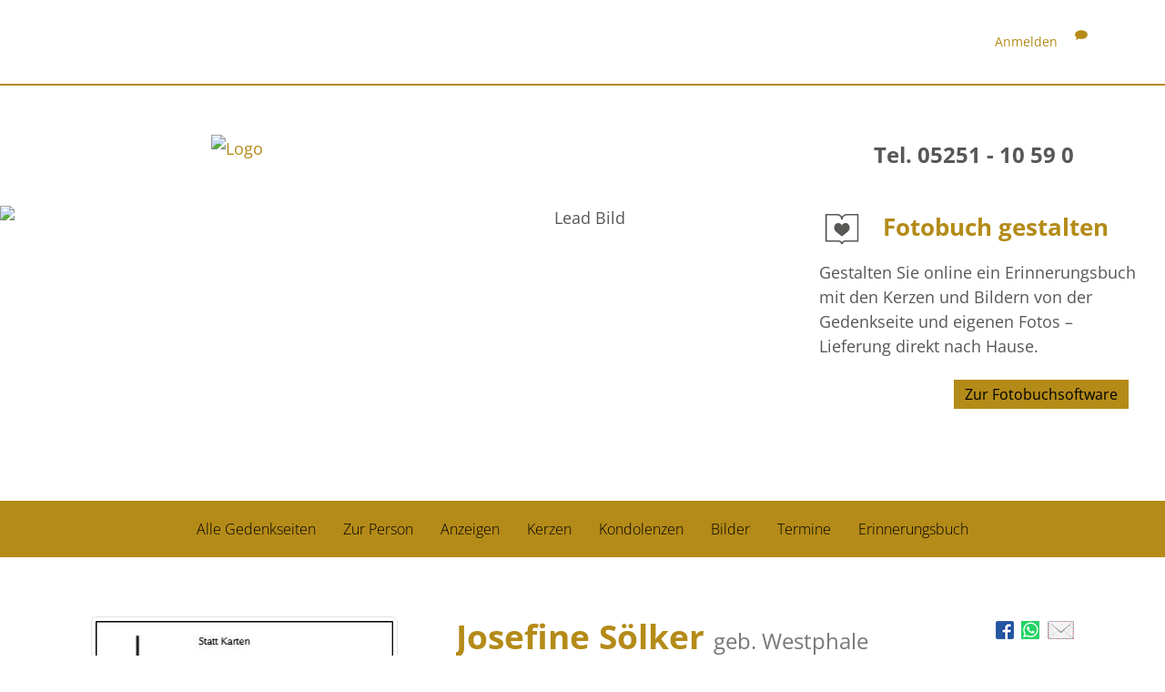

--- FILE ---
content_type: text/html; charset=utf-8
request_url: https://gemeinsam-trauern.voss-bestattungen.de/Begleiten/josefine-soelker
body_size: 7465
content:

<!DOCTYPE html>
<html lang="de">

<head>
    <link rel="dns-prefetch" href="https://cdn.bestatterwebtool.de" />
    <link href="/individual/standard/styles/preloader.min.css" rel="stylesheet" />
    


    <meta property="og:url" content="https://gemeinsam-trauern.voss-bestattungen.de/Begleiten/josefine-soelker" />
    <meta property="og:title" content="Wir trauern um Josefine S&#246;lker" />
    <meta property="og:description" content="Besuchen Sie die pers&#246;nliche Gedenkseite f&#252;r Josefine S&#246;lker und &#246;ffnen Sie das Tor zu gemeinsamen Erinnerungen!" />
    <meta property="og:image" content="https://gemeinsam-trauern.voss-bestattungen.de/content/assets/share_memorialpage.jpg" />

        <meta name="description" content="Gedenkseite f&#252;r Josefine S&#246;lker, verstorben am 9. M&#228;rz 2015" />
        <meta name="keywords" content="Gedenkseite, Josefine, S&#246;lker, 09.03.2015, Gedenkkerzen, Kondolenzbuch, Bilderalbum" />
        <meta name="robots" content="index, follow" />
 <title>Gedenkseite f&#252;r Josefine S&#246;lker | Voss Bestattungen</title>

<meta charset="utf-8">
<meta name="viewport" content="width=device-width, initial-scale=1.0">
<meta http-equiv="X-UA-Compatible" content="IE=edge">



<link href="/Libraries/bootstrap/css/bootstrap.min.css" type="text/css" rel="stylesheet">
<link href="/content/css/public?v=5tG2FKAtACIPqGpz9KY0aoDIoaiJQ8_c9nfTE7i6YBI1" rel="stylesheet"/>



<!--[if lt IE 9]>
    <script src="~/Libraries/other/html5shiv.js"></script>
    <script src="~/Libraries/other/respond.min.js"></script>
<![endif]-->
<script src="/bundles/modernizr?v=wBEWDufH_8Md-Pbioxomt90vm6tJN2Pyy9u9zHtWsPo1"></script>

<!--[if lte IE 7]>
    <script src="~/Libraries/other/lte-ie7.js"></script>
<![endif]-->

    <meta name="apple-mobile-web-app-capable" content="yes">
    <meta name="mobile-web-app-capable" content="yes">
    <link href="/libraries/addtohomescreen/addtohomescreen.css" rel="stylesheet">
    <script type="text/javascript" src="/libraries/addtohomescreen/addtohomescreen.min.js"></script>
    <script type="text/javascript">
        var _ath = addToHomescreen;

        // This is the special custom message for stock android, it has to be customized to your needs
        var athMessages = {
            samsungAndroid:
                'Um diese Seite als Web-App zu speichern, tippen die bitte das <span class="glyphicon glyphicon-star-empty"></span>-Symbol unten links an und wählen dann bei "Hinzufügen zu" -> "Startbildschirm".',
            stockAndroid:
                'Um diese Seite als Web-App zu speichern, tippen die bitte das <span class="glyphicon glyphicon-star-empty"></span>-Symbol oben rechts an und wählen dann bei "Hinzufügen zu" -> "Startbildschirm".'
        };

        // Add stock browser compatibility
        var _ua = window.navigator.userAgent;

        _ath.isAndroidBrowser = _ua.indexOf('Android') > -1 && !(/Chrome\/[.0-9]*/).test(_ua);
        _ath.isCompatible = _ath.isCompatible || _ath.isAndroidBrowser;
        if (_ath.OS == 'unsupported' && _ath.isAndroidBrowser) {
            // additionally we check for some Samsung devices (not strictly needed)
            _ath.OS = (/ (GT-I9|GT-P7|SM-T2|GT-P5|GT-P3|SCH-I8)/).test(_ua) ? 'samsungAndroid' : 'stockAndroid';
        }

        _ath({
            message: _ath.OS in athMessages ? athMessages[_ath.OS] : '',
            appID: 'gemeinsam-trauern.voss-bestattungen.de-josefine-soelker',
            skipFirstVisit: true
        });
    </script>

    <meta name="format-detection" content="telephone=no" />
    <meta name="customer-website" content="https://www.voss-bestattungen.de/" />
    <meta name="google-site-verification" content="qtQrRx4yYs4TMJcyR8EMjDPFUlsdEdeZ4LP8GKNHOlM" />
    
    <link rel="stylesheet" href="/individual/_fonts/font-awesome-6/font-awesome.css" />
    <link rel="stylesheet" href="/individual/_fonts/open-sans/open-sans.css">

    <link href="https://cdn.bestatterwebtool.de/gedenkportal/tk-iconset-dark.css" rel="stylesheet" />
    <link href="/individual/standard/styles/main.css" rel="stylesheet" />
    <link rel="preload" href="/individual/standard/styles/preloader.min.css" as="style" />

    <style>
        :root {
            --bs-primary: #b48b18;
            --bs-primary-rgb: rgb(from #b48b18 r g b);
            --bs-primary-btn-hover: rgb(from #b48b18 r g b / 0.7);
            --accentColorForeground: #000000;
        }
    </style>

    <script src="https://api.bestatterwebtool.de/components-loader/v1/27"></script>
    <cookie-banner project-id="27" privacy-url="https://voss-bestattungen.de/datenschutz.html"></cookie-banner>

        <!-- Matomo -->
        <script>
            var _paq = window._paq = window._paq || [];
            /* tracker methods like "setCustomDimension" should be called before "trackPageView" */
            _paq.push(['trackPageView']);
            _paq.push(['enableLinkTracking']);
            (function () {
                var u = "https://rapid-statistik.de/";
                _paq.push(['setTrackerUrl', u + 'matomo.php']);
                _paq.push(['setSiteId', '38']);
                var d = document, g = d.createElement('script'), s = d.getElementsByTagName('script')[0];
                g.async = true; g.src = u + 'matomo.js'; s.parentNode.insertBefore(g, s);
            })();
        </script>
        <!-- End Matomo Code -->
</head>

<body>
    <div class="preloader-background">
        <div class="preloader-wrapper big active">
            <div class="spinner-layer">
                <div class="circle-clipper left">
                    <div class="circle"></div>
                </div>
                <div class="gap-patch">
                    <div class="circle"></div>
                </div>
                <div class="circle-clipper right">
                    <div class="circle"></div>
                </div>
            </div>
        </div>
    </div>

    <header>
        

<div class="navbar navbar-default navbar-fixed-top" role="navigation">
    <div class="container">
        <div class="navbar-text navbar-right">
                        <span>
<a href="/account/login?returnUrl=https%3A%2F%2Fgemeinsam-trauern.voss-bestattungen.de%2FBegleiten%2Fjosefine-soelker" id="login-link" rel="nofollow">Anmelden</a>
                        </span>
                    <span>
                        <a title="Geben Sie uns Feedback." href="/Begleiten/josefine-soelker/PortalBewerten?returnUrl=https%3A%2F%2Fgemeinsam-trauern.voss-bestattungen.de%2FBegleiten%2Fjosefine-soelker" rel="nofollow">
                            <span class="glyphicons glyphicons-chat"></span>
                        </a>
                    </span>

        </div>
    </div>
</div>

<script src="/bundles/identityserver?v=mZVqtNiPoe7xQNJxQ1OO1P32XknwtRoWUWFYB2ObMFg1"></script>

<script type="text/javascript">
    initValues({
        loginPromptedNoneUrl:
            "/account/login?returnUrl=https%3A%2F%2Fgemeinsam-trauern.voss-bestattungen.de%2FBegleiten%2Fjosefine-soelker&prompted=none",
        signInSignOutCalledServerSide: ""
    });
</script>


        <div class="container">
            <div class="article mod_article py-1-std">
                <div class="row ce_rowStart justify-content-between align-items-center">
                    <div class="ce_columns ce_colStart col-lg-5 col-xl-4 col-xxl-3">
                        <div class="ce_image mb-1-std mb-lg-0-std block">
                            <figure class="image_container figure-img-fluid" itemscope="" itemtype="http://schema.org/ImageObject" itemprop="associatedMedia">
                                    <a href="https://www.voss-bestattungen.de/" itemprop="contentUrl">
                                        <img src="https://cdn.bestatterwebtool.de/voss-paderborn/logo.png" alt="Logo" class="img-fluid" loading="auto" itemprop="image" />
                                    </a>
                            </figure>
                        </div>
                    </div>
                    <div class="ce_columns ce_colStart col-lg-5 col-xl-4 text-end mx-lg-0 mx-auto">
                        <div class="text ce_rsce_text" id="section-2535">
                            <div class="text__text text__text--columns-1">
                                <p class="mb-0 fw-bold fs-4 text-lg-end text-center">Tel. 05251 - 10 59 0</p>
                            </div>
                        </div>
                    </div>
                </div>
            </div>
        </div>
    </header>


    <div class="separator-image__image-container h-100 w-100 position-relative">
        <figure class="image_container figure-img-fluid" itemscope="" itemtype="http://schema.org/ImageObject" itemprop="associatedMedia">
            <img src="https://cdn.bestatterwebtool.de/voss-paderborn/gedenkportal.jpg" alt="Lead Bild" class="object-fit-cover object-position-center start-0 w-100 vh-45 img-fluid d-block" loading="auto" itemprop="image">
        </figure>
    </div>


    <main class="content">
        <nav id="gp-nav" class="navbar navbar-light gp-nav">
            <div class="container-fluid">
                <div class="navbar-header d-flex flex-row align-items-center">
                    <button class="navbar-toggle collapsed" type="button" data-bs-toggle="collapse" data-bs-target="#gp-nav__collapse" aria-controls="#gp-nav__collapse" aria-expanded="false" aria-label="">
                        <i class="fa-solid fa-bars"></i>
                        <span class="navbar-text p-0 ms-3 mt-0"> Gedenkportal Menü </span>
                    </button>
                </div>
                <div class="collapse navbar-collapse" id="gp-nav__collapse">
<div role="navigation">
    <ul class="nav navbar-nav">
                    <li class="active">
                        <a href="/Begleiten/josefine-soelker" title="Sehen Sie die Gedenkseite f&#252;r Josefine S&#246;lker.">
                            Zur Person
                        </a>
                    </li>
                        <li>
                            <a href="/Begleiten/josefine-soelker/Anzeigen" title="Sehen Sie die Anzeigen und Trauerpost f&#252;r Josefine S&#246;lker." target="_self">
                                Anzeigen
                            </a>
                        </li>
                        <li>
                            <a href="/Begleiten/josefine-soelker/Kerzen" title="Sehen Sie die Kerzen f&#252;r Josefine S&#246;lker und entz&#252;nden Sie selbst ein Licht als Zeichen des Gedenkens." target="_self">
                                Kerzen
                            </a>
                        </li>
                        <li>
                            <a href="/Begleiten/josefine-soelker/Kondolenzen" title="Sehen Sie die Kondolenzen und dr&#252;cken Sie den Angeh&#246;rigen von Josefine S&#246;lker selbst Ihr Mitgef&#252;hl aus." target="_self">
                                Kondolenzen
                            </a>
                        </li>
                        <li>
                            <a href="/Begleiten/josefine-soelker/Album" title="Sehen Sie Fotos aus dem Album f&#252;r Josefine S&#246;lker und erg&#228;nzen Sie weitere Bilder." target="_self">
                                Bilder
                            </a>
                        </li>
                        <li>
                            <a href="/Begleiten/josefine-soelker/Termine" title="Sehen Sie die Termine der Abschieds- und Trauerfeierlichkeiten f&#252;r Josefine S&#246;lker." target="_self">
                                Termine
                            </a>
                        </li>
                        <li>
                            <a href="/Begleiten/josefine-soelker/Erinnerungsbuch" target="_blank">
                                Erinnerungsbuch
                            </a>
                        </li>

    </ul>
</div>

</div>
            </div>
        </nav>

        







<div id="sliding-widget">
    <div id="memorybook-widget" class="sliding-content">
        <div id="head" class="cursor-pointer">
            <img src="/Images/icons/memorybook-widget.svg" class="icon" alt="Icon Erinnerungsbuch">
            <p class="h3">
                Fotobuch gestalten
            </p>
        </div>
        <div id="content">
            <p class="text">
                Gestalten Sie online ein Erinnerungsbuch mit den Kerzen und Bildern von der Gedenkseite und eigenen Fotos – Lieferung direkt nach Hause.
            </p>
            <a class="btn btn-default" href="/Begleiten/josefine-soelker/Erinnerungsbuch" target="_blank">
                Zur Fotobuchsoftware
            </a>
        </div>
    </div>
</div>
<div class="container infowrapper">
    <div class="infos media">

<div class="share-page">
    <div id="info-social">
        <a href="https://www.facebook.com/sharer/sharer.php?u=https%3a%2f%2fgemeinsam-trauern.voss-bestattungen.de%2fBegleiten%2fjosefine-soelker" target="_blank" data-toggle="tooltip" title="Gedenkseite für Josefine S&#246;lker auf Facebook veröffentlichen" class="tooltipped" rel="nofollow">
            <img src="/Images/icons/fb.png" alt="facebook"/>
        </a>
        <a href="whatsapp://send?text=https://gemeinsam-trauern.voss-bestattungen.de/Begleiten/josefine-soelker" target="_blank" data-toggle="tooltip" title="Gedenkseite für Josefine S&#246;lker per WhatsApp teilen" class="tooltipped" rel="nofollow">
            <img src="/Images/icons/whatsapp.png" alt="WhatsApp"/>
        </a>
        <a href="mailto:?subject=Gedenkseite%20f%c3%bcr%20Josefine%20S%c3%b6lker&amp;body=Hallo,%0d%0a%0d%0awir%20trauern%20um%20Josefine%20S%c3%b6lker.%0d%0a%0d%0aAuf%20der%20Online-Gedenkseite%20https://gemeinsam-trauern.voss-bestattungen.de/Begleiten/josefine-soelker%20haben%20wir%20die%20M%c3%b6glichkeit,%20Erinnerungen%20zu%20teilen%20und%20gemeinsam%20lebendig%20zu%20halten.%0d%0a%0d%0aViele%20Gr%c3%bc%c3%9fe" data-toggle="tooltip" title="Gedenkseite für Josefine S&#246;lker per E-Mail teilen" class="tooltipped" rel="nofollow">
            <img src="/Images/icons/email.png" alt="E-Mail"/>
        </a>
    </div>
</div>        <div class="media-left">
            <a id="profileimage" class="enlargeable" href="/Begleiten/josefine-soelker/Profilbild">
                <img src="/Begleiten/josefine-soelker/Profilbild" class="img-responsive img-thumbnail media-object" alt="Erinnerungsbild für Josefine S&#246;lker" />
            </a>
        </div>
        <div class="media-body">
            <h1 class="media-heading">
                Josefine S&#246;lker
                    <small>geb. Westphale</small>
            </h1>
            <p class="daten">
                    <span>geboren am 19. M&#228;rz 1942</span>
                        <span>in Neuhaus</span>
                    <br />

                <span>gestorben am 9. M&#228;rz 2015</span>
                    <span>in Paderborn</span>
            </p>
            <div class="text deceased-text">
                
            </div>
        </div>
    </div>
</div>
<div class="container" id="startseite">
    <div class="row">

<div class="col-md-12 col-lg-6 teaser anzeigen">
    <div class="h3 teaser__heading">
        <a href="/Begleiten/josefine-soelker/Anzeigen" title="Sehen Sie die Anzeigen und Trauerpost f&#252;r Josefine S&#246;lker.">Anzeigen</a>
    </div>
            <div class="entry media">
                <div class="image media-left">
                    <img src="/Individual/standard/anzeigen.png" alt="Anzeigen" class="img-responsive media-object">
                </div>
                <div class="media-body">
                    <p>
                        Lesen Sie hier die Anzeigen und Trauerpost!
                    </p>
                </div>
            </div>

</div>
<div class="col-md-12 col-lg-6 teaser kerzen">
    <div class="h3 teaser__heading">
        <a href="/Begleiten/josefine-soelker/Kerzen" title="Sehen Sie die Kerzen f&#252;r Josefine S&#246;lker und entz&#252;nden Sie selbst ein Licht als Zeichen des Gedenkens.">Kerzen</a>
    </div>

            <div class="entry media">
                <div class="image media-left">
                    <img src="/Individual/standard/kerzen.png" alt="Kerzen" class="img-responsive media-object">
                </div>
                <div class="media-body">
                    <p>
                        Entzünden Sie eine virtuelle Kerze und formulieren Sie einige Worte des Abschieds, um Ihre Verbundenheit
                        auszudrücken.
                    </p>
                </div>
            </div>

</div>
<div class="col-md-12 col-lg-6 teaser kondolenzen">
    <div class="h3 teaser__heading">
        <a href="/Begleiten/josefine-soelker/Kondolenzen" title="Sehen Sie die Kondolenzen und dr&#252;cken Sie den Angeh&#246;rigen von Josefine S&#246;lker selbst Ihr Mitgef&#252;hl aus.">Kondolenzen</a>
    </div>

            <div class="entry media">
                <div class="image media-left">
                    <img src="/Individual/standard/kondolenzen.png" alt="Kondolenzen" class="img-responsive media-object">
                </div>
                <div class="media-body">
                    <p>
                        Sprechen Sie im Kondolenzbuch den Hinterbliebenen Ihr Beileid aus und teilen Sie
                        persönliche Gedanken und Erinnerungen mit anderen.
                    </p>
                </div>
            </div>

</div>
<div class="col-md-12 col-lg-6 teaser bilder">
    <div class="h3 teaser__heading">
        <a href="/Begleiten/josefine-soelker/Album" title="Sehen Sie Fotos aus dem Album f&#252;r Josefine S&#246;lker und erg&#228;nzen Sie weitere Bilder.">Bilder</a>
    </div>
            <div class="entry media">
                <div class="image media-left">
                    <img src="/Individual/standard/bilder.png" alt="Bilder" class="img-responsive media-object">
                </div>
                <div class="media-body">
                    <p>
                        Erstellen Sie mit Familie, Freunden und Bekannten ein gemeinsames Erinnerungsalbum
                        mit Fotos des Verstorbenen.
                    </p>
                </div>
            </div>

</div>
<div class="col-md-12 col-lg-6 teaser termine">
    <div class="h3 teaser__heading">
        <a href="/Begleiten/josefine-soelker/Termine" title="Sehen Sie die Termine der Abschieds- und Trauerfeierlichkeiten f&#252;r Josefine S&#246;lker.">Termine</a>
    </div>
            <div class="entry media">
                <div class="media-body">
                    <p class="h4 media-heading">Der letzte Termin</p>
                    <p>
                        Trauerfeier, Westfriedhof Paderborn
                    </p>
                    <p>
                            <span class="glyphicons glyphicons-calendar"></span>
                            <span>Montag, 16.&nbsp;März&nbsp;2015</span>
                                                    <span class="glyphicons glyphicons-clock"></span>
                            <span>11.15&nbsp;Uhr</span>
                    </p>
                </div>
            </div>

</div>    </div>
</div>




    </main>


    <footer>
        <div class="article container-fluid py-lg-0-std mod_article" id="footer">
            <div class="inside container-fluid footer-addresse">
                <div class="container">
                    <div class="row">
                        <div class="col-12 px-0">
                            <section class=" text ce_rsce_text address " id="section-438">
                                <div class="ce_company company mt-1-std footer-infos" itemscope="" itemtype="https://schema.org/LocalBusiness" style="">
    <p class="company__name h3 text-white">
        Voss Bestattungen
    </p>
    <address class="company__address" itemprop="address" itemscope="" itemtype="https://schema.org/PostalAddress">
        <span class="address__street" itemprop="streetAddress">Kisau 17 – 23</span><br>
        <span class="address__postalCode" itemprop="postalCode">33098</span>
        <span class="address__city" itemprop="addressLocality">Paderborn</span>
    </address>
    <span class="company__phone">
        <strong>Tel. </strong><span itemprop="telephone">05251 - 10 59 0</span>
    </span>
    <br>
    <span class="company__fax">
        <strong>Fax </strong><span itemprop="faxNumber">05251-10 59 50</span>
    </span>
    <br>
    <span class="company__email">
        <strong>E-Mail </strong><a
            href="&#109;&#097;&#105;&#108;&#116;&#111;&#058;&#105;&#110;&#102;&#111;&#064;&#118;&#111;&#115;&#115;&#045;&#098;&#101;&#115;&#116;&#097;&#116;&#116;&#117;&#110;&#103;&#101;&#110;&#046;&#100;&#101;"
            title="E-Mail-Adresse"
            itemprop="email">&#105;&#110;&#102;&#111;&#064;&#118;&#111;&#115;&#115;&#045;&#098;&#101;&#115;&#116;&#097;&#116;&#116;&#117;&#110;&#103;&#101;&#110;&#046;&#100;&#101;</a>
    </span>
    <br>
</div>
                            </section>
                        </div>
                    </div>
                </div>
            </div>

            <div class="inside container-fluid footer-navigation">
                <div class="container">
                    <div class="row">
                        <div class="ce_columns ce_colStart col-12 px-0">
                            <nav class="mod_navigation block" itemscope="" itemtype="http://schema.org/SiteNavigationElement">
                                <a href="#skipNavigation107" class="invisible">Navigation überspringen</a>
                                <ul class="nav level_1">
                                    <li class="nav-item">
                                        <a href="http://www.voss-bestattungen.de/impressum.html" title="Impressum" class="nav-link" itemprop="url">
                                            <span itemprop="name"> Impressum </span>
                                        </a>
                                    </li>
                                    <li class="nav-item last">
                                        <a href="https://voss-bestattungen.de/datenschutz.html" title="Datenschutz" class="nav-link last"
                                           itemprop="url">
                                            <span itemprop="name"> Datenschutz </span>
                                        </a>
                                    </li>
                                </ul>
                                <a id="skipNavigation107" class="invisible">&nbsp;</a>
                            </nav>
                        </div>
                    </div>
                </div>
            </div>
        </div>
    </footer>

    <!-- frameworks: jquery 1.10.2, bootstrap 3.0.1, knockout 3.0.0 -->
    <script src="/bundles/jquery?v=G5ZsaqjOL9H0cPwzRxXh02asQib_lcrieDs9e6Z1_ns1"></script>
 <script src="/bundles/bootstrap?v=JLknwTB2_ayTD-BKepbggojBJvg0d97oT92OUfRNMA41"></script>
 <script src="/bundles/knockout?v=UOlahQfKylYvoESVEEJOaD5UK6ffNNQ846d0t_oNVRQ1"></script>

    
        <script type="text/javascript" src="/Scripts/cookie.js"></script>
        <script type="text/javascript" src="/Scripts/_sliding-widget.js"></script>
<script type="text/javascript" src="/Libraries/other/svg-convert.min.js"></script>
<script type="text/javascript">
    $(document)
        .ready(function() {
            $('#memorybook-widget .icon').svgConvert();
        });
</script>
    <link href="/Libraries/glyphicons/css/styles?v=sr-Fj7Pgl2ATjAnrsaHCgR9FhP-iTzu7ArE-3y51PBQ1" rel="stylesheet"/>

    <link href="/Content/css/colorbox.css" rel="stylesheet" />
    <script src="/bundles/jquerycolorbox?v=zMmLXRIn_fU3FSRgKT0pZT9uDe68breD1bngmVi3jMo1"></script>

    <script>
        $('.tooltipped')
            .tooltip({
                container: 'body'
            });
        $('.enlargeable')
            .colorbox({
                photo: true,
                maxWidth: '100%',
                close: '<span class="glyphicons glyphicons-remove-2"></span>'
            });
    </script>


    <script type="application/javascript" src="https://cdn.bestatterwebtool.de/gedenkportal/gpNavigation.js"></script>
    <script type="application/javascript" src="/individual/standard/scripts/bootstrap.bundle.js"></script>
    <script type="application/javascript" src="/individual/standard/scripts/main.js"></script>
</body>

</html>

--- FILE ---
content_type: application/javascript
request_url: https://gemeinsam-trauern.voss-bestattungen.de/Libraries/other/svg-convert.min.js
body_size: 53
content:
!function($){$.fn.svgConvert=function(t){var e=$.extend({svgCleanupAttr:["width","height","id","x","y","xmlns","xmlns:a","xmlns:xlink","xml:space","enable-background","version","style"],imgIncludeAttr:!0,imgCleanupAttr:[],removeClass:!0,addClass:"svg-converted",onComplete:function(){}},t),s=this.selector,n=s.substring(1),a=$(s).length;e.imgCleanupAttr.push("alt","src"),$(s).each(function(t){var s=$(this),i=s.attr("src"),l={};e.imgIncludeAttr&&$.each(this.attributes,function(){this.specified&&0!==e.imgCleanupAttr.indexOf(this.name)&&("class"===this.name&&e.removeClass&&(this.value=this.value.replace(n+" ","")),"class"===this.name&&e.addClass&&(this.value=this.value+=" "+e.addClass),l[this.name]=this.value)}),$.get(i,function(n){var i=$(n).find("svg"),r;$.each(e.svgCleanupAttr,function(t,e){i.removeAttr(e)}),e.imgIncludeAttr&&$.each(l,function(t,e){i.attr(t,e)}),s.replaceWith($(n).find("svg")),t+1===a&&e.onComplete.call(this)})})}}(jQuery);